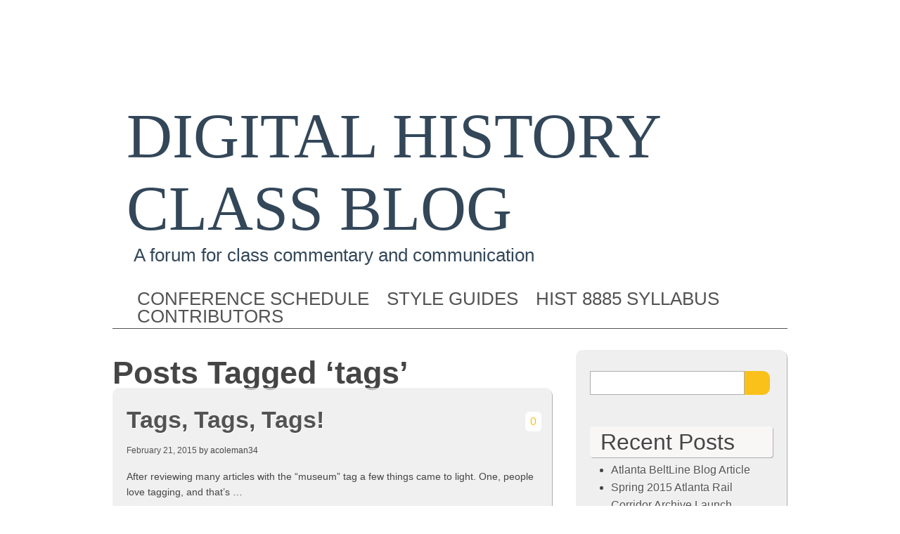

--- FILE ---
content_type: text/html; charset=UTF-8
request_url: https://sites.gsu.edu/mhp-digital-history/tag/tags/
body_size: 12890
content:
<!DOCTYPE html> 

<!--[if lt IE 7 ]> <html lang="en-US" class=" ie6"> <![endif]-->
<!--[if IE 7 ]>    <html lang="en-US" class="ie7"> <![endif]-->
<!--[if (gt IE 7)|!(IE)]><!--> <html lang="en-US"> <!--<![endif]-->
<head>
<meta http-equiv="Content-Type" content="text/html; charset=UTF-8" />
<meta name="viewport" content="width=device-width; initial-scale=1.0; maximum-scale=1.0;" />
<title>tags |  Digital History Class Blog   tags | A forum for class commentary and communication </title>
<link rel="stylesheet" type="text/css" href="https://sites.gsu.edu/mhp-digital-history/wp-content/themes/grisaille/style.css" media="screen" />
<meta name='robots' content='max-image-preview:large' />
<link rel="alternate" type="application/rss+xml" title="Digital History Class Blog &raquo; Feed" href="https://sites.gsu.edu/mhp-digital-history/feed/" />
<link rel="alternate" type="application/rss+xml" title="Digital History Class Blog &raquo; Comments Feed" href="https://sites.gsu.edu/mhp-digital-history/comments/feed/" />
<link rel="alternate" type="application/rss+xml" title="Digital History Class Blog &raquo; tags Tag Feed" href="https://sites.gsu.edu/mhp-digital-history/tag/tags/feed/" />
<style id='wp-img-auto-sizes-contain-inline-css' type='text/css'>
img:is([sizes=auto i],[sizes^="auto," i]){contain-intrinsic-size:3000px 1500px}
/*# sourceURL=wp-img-auto-sizes-contain-inline-css */
</style>
<link rel='stylesheet' id='dashicons-css' href='https://sites.gsu.edu/mhp-digital-history/wp-includes/css/dashicons.min.css?ver=6.9' type='text/css' media='all' />
<link rel='stylesheet' id='admin-bar-css' href='https://sites.gsu.edu/mhp-digital-history/wp-includes/css/admin-bar.min.css?ver=6.9' type='text/css' media='all' />
<style id='admin-bar-inline-css' type='text/css'>

		@media screen { html { margin-top: 32px !important; } }
		@media screen and ( max-width: 782px ) { html { margin-top: 46px !important; } }
	
@media print { #wpadminbar { display:none; } }
/*# sourceURL=admin-bar-inline-css */
</style>
<style id='wp-emoji-styles-inline-css' type='text/css'>

	img.wp-smiley, img.emoji {
		display: inline !important;
		border: none !important;
		box-shadow: none !important;
		height: 1em !important;
		width: 1em !important;
		margin: 0 0.07em !important;
		vertical-align: -0.1em !important;
		background: none !important;
		padding: 0 !important;
	}
/*# sourceURL=wp-emoji-styles-inline-css */
</style>
<style id='wp-block-library-inline-css' type='text/css'>
:root{--wp-block-synced-color:#7a00df;--wp-block-synced-color--rgb:122,0,223;--wp-bound-block-color:var(--wp-block-synced-color);--wp-editor-canvas-background:#ddd;--wp-admin-theme-color:#007cba;--wp-admin-theme-color--rgb:0,124,186;--wp-admin-theme-color-darker-10:#006ba1;--wp-admin-theme-color-darker-10--rgb:0,107,160.5;--wp-admin-theme-color-darker-20:#005a87;--wp-admin-theme-color-darker-20--rgb:0,90,135;--wp-admin-border-width-focus:2px}@media (min-resolution:192dpi){:root{--wp-admin-border-width-focus:1.5px}}.wp-element-button{cursor:pointer}:root .has-very-light-gray-background-color{background-color:#eee}:root .has-very-dark-gray-background-color{background-color:#313131}:root .has-very-light-gray-color{color:#eee}:root .has-very-dark-gray-color{color:#313131}:root .has-vivid-green-cyan-to-vivid-cyan-blue-gradient-background{background:linear-gradient(135deg,#00d084,#0693e3)}:root .has-purple-crush-gradient-background{background:linear-gradient(135deg,#34e2e4,#4721fb 50%,#ab1dfe)}:root .has-hazy-dawn-gradient-background{background:linear-gradient(135deg,#faaca8,#dad0ec)}:root .has-subdued-olive-gradient-background{background:linear-gradient(135deg,#fafae1,#67a671)}:root .has-atomic-cream-gradient-background{background:linear-gradient(135deg,#fdd79a,#004a59)}:root .has-nightshade-gradient-background{background:linear-gradient(135deg,#330968,#31cdcf)}:root .has-midnight-gradient-background{background:linear-gradient(135deg,#020381,#2874fc)}:root{--wp--preset--font-size--normal:16px;--wp--preset--font-size--huge:42px}.has-regular-font-size{font-size:1em}.has-larger-font-size{font-size:2.625em}.has-normal-font-size{font-size:var(--wp--preset--font-size--normal)}.has-huge-font-size{font-size:var(--wp--preset--font-size--huge)}.has-text-align-center{text-align:center}.has-text-align-left{text-align:left}.has-text-align-right{text-align:right}.has-fit-text{white-space:nowrap!important}#end-resizable-editor-section{display:none}.aligncenter{clear:both}.items-justified-left{justify-content:flex-start}.items-justified-center{justify-content:center}.items-justified-right{justify-content:flex-end}.items-justified-space-between{justify-content:space-between}.screen-reader-text{border:0;clip-path:inset(50%);height:1px;margin:-1px;overflow:hidden;padding:0;position:absolute;width:1px;word-wrap:normal!important}.screen-reader-text:focus{background-color:#ddd;clip-path:none;color:#444;display:block;font-size:1em;height:auto;left:5px;line-height:normal;padding:15px 23px 14px;text-decoration:none;top:5px;width:auto;z-index:100000}html :where(.has-border-color){border-style:solid}html :where([style*=border-top-color]){border-top-style:solid}html :where([style*=border-right-color]){border-right-style:solid}html :where([style*=border-bottom-color]){border-bottom-style:solid}html :where([style*=border-left-color]){border-left-style:solid}html :where([style*=border-width]){border-style:solid}html :where([style*=border-top-width]){border-top-style:solid}html :where([style*=border-right-width]){border-right-style:solid}html :where([style*=border-bottom-width]){border-bottom-style:solid}html :where([style*=border-left-width]){border-left-style:solid}html :where(img[class*=wp-image-]){height:auto;max-width:100%}:where(figure){margin:0 0 1em}html :where(.is-position-sticky){--wp-admin--admin-bar--position-offset:var(--wp-admin--admin-bar--height,0px)}@media screen and (max-width:600px){html :where(.is-position-sticky){--wp-admin--admin-bar--position-offset:0px}}

/*# sourceURL=wp-block-library-inline-css */
</style><style id='global-styles-inline-css' type='text/css'>
:root{--wp--preset--aspect-ratio--square: 1;--wp--preset--aspect-ratio--4-3: 4/3;--wp--preset--aspect-ratio--3-4: 3/4;--wp--preset--aspect-ratio--3-2: 3/2;--wp--preset--aspect-ratio--2-3: 2/3;--wp--preset--aspect-ratio--16-9: 16/9;--wp--preset--aspect-ratio--9-16: 9/16;--wp--preset--color--black: #000000;--wp--preset--color--cyan-bluish-gray: #abb8c3;--wp--preset--color--white: #ffffff;--wp--preset--color--pale-pink: #f78da7;--wp--preset--color--vivid-red: #cf2e2e;--wp--preset--color--luminous-vivid-orange: #ff6900;--wp--preset--color--luminous-vivid-amber: #fcb900;--wp--preset--color--light-green-cyan: #7bdcb5;--wp--preset--color--vivid-green-cyan: #00d084;--wp--preset--color--pale-cyan-blue: #8ed1fc;--wp--preset--color--vivid-cyan-blue: #0693e3;--wp--preset--color--vivid-purple: #9b51e0;--wp--preset--gradient--vivid-cyan-blue-to-vivid-purple: linear-gradient(135deg,rgb(6,147,227) 0%,rgb(155,81,224) 100%);--wp--preset--gradient--light-green-cyan-to-vivid-green-cyan: linear-gradient(135deg,rgb(122,220,180) 0%,rgb(0,208,130) 100%);--wp--preset--gradient--luminous-vivid-amber-to-luminous-vivid-orange: linear-gradient(135deg,rgb(252,185,0) 0%,rgb(255,105,0) 100%);--wp--preset--gradient--luminous-vivid-orange-to-vivid-red: linear-gradient(135deg,rgb(255,105,0) 0%,rgb(207,46,46) 100%);--wp--preset--gradient--very-light-gray-to-cyan-bluish-gray: linear-gradient(135deg,rgb(238,238,238) 0%,rgb(169,184,195) 100%);--wp--preset--gradient--cool-to-warm-spectrum: linear-gradient(135deg,rgb(74,234,220) 0%,rgb(151,120,209) 20%,rgb(207,42,186) 40%,rgb(238,44,130) 60%,rgb(251,105,98) 80%,rgb(254,248,76) 100%);--wp--preset--gradient--blush-light-purple: linear-gradient(135deg,rgb(255,206,236) 0%,rgb(152,150,240) 100%);--wp--preset--gradient--blush-bordeaux: linear-gradient(135deg,rgb(254,205,165) 0%,rgb(254,45,45) 50%,rgb(107,0,62) 100%);--wp--preset--gradient--luminous-dusk: linear-gradient(135deg,rgb(255,203,112) 0%,rgb(199,81,192) 50%,rgb(65,88,208) 100%);--wp--preset--gradient--pale-ocean: linear-gradient(135deg,rgb(255,245,203) 0%,rgb(182,227,212) 50%,rgb(51,167,181) 100%);--wp--preset--gradient--electric-grass: linear-gradient(135deg,rgb(202,248,128) 0%,rgb(113,206,126) 100%);--wp--preset--gradient--midnight: linear-gradient(135deg,rgb(2,3,129) 0%,rgb(40,116,252) 100%);--wp--preset--font-size--small: 13px;--wp--preset--font-size--medium: 20px;--wp--preset--font-size--large: 36px;--wp--preset--font-size--x-large: 42px;--wp--preset--spacing--20: 0.44rem;--wp--preset--spacing--30: 0.67rem;--wp--preset--spacing--40: 1rem;--wp--preset--spacing--50: 1.5rem;--wp--preset--spacing--60: 2.25rem;--wp--preset--spacing--70: 3.38rem;--wp--preset--spacing--80: 5.06rem;--wp--preset--shadow--natural: 6px 6px 9px rgba(0, 0, 0, 0.2);--wp--preset--shadow--deep: 12px 12px 50px rgba(0, 0, 0, 0.4);--wp--preset--shadow--sharp: 6px 6px 0px rgba(0, 0, 0, 0.2);--wp--preset--shadow--outlined: 6px 6px 0px -3px rgb(255, 255, 255), 6px 6px rgb(0, 0, 0);--wp--preset--shadow--crisp: 6px 6px 0px rgb(0, 0, 0);}:where(.is-layout-flex){gap: 0.5em;}:where(.is-layout-grid){gap: 0.5em;}body .is-layout-flex{display: flex;}.is-layout-flex{flex-wrap: wrap;align-items: center;}.is-layout-flex > :is(*, div){margin: 0;}body .is-layout-grid{display: grid;}.is-layout-grid > :is(*, div){margin: 0;}:where(.wp-block-columns.is-layout-flex){gap: 2em;}:where(.wp-block-columns.is-layout-grid){gap: 2em;}:where(.wp-block-post-template.is-layout-flex){gap: 1.25em;}:where(.wp-block-post-template.is-layout-grid){gap: 1.25em;}.has-black-color{color: var(--wp--preset--color--black) !important;}.has-cyan-bluish-gray-color{color: var(--wp--preset--color--cyan-bluish-gray) !important;}.has-white-color{color: var(--wp--preset--color--white) !important;}.has-pale-pink-color{color: var(--wp--preset--color--pale-pink) !important;}.has-vivid-red-color{color: var(--wp--preset--color--vivid-red) !important;}.has-luminous-vivid-orange-color{color: var(--wp--preset--color--luminous-vivid-orange) !important;}.has-luminous-vivid-amber-color{color: var(--wp--preset--color--luminous-vivid-amber) !important;}.has-light-green-cyan-color{color: var(--wp--preset--color--light-green-cyan) !important;}.has-vivid-green-cyan-color{color: var(--wp--preset--color--vivid-green-cyan) !important;}.has-pale-cyan-blue-color{color: var(--wp--preset--color--pale-cyan-blue) !important;}.has-vivid-cyan-blue-color{color: var(--wp--preset--color--vivid-cyan-blue) !important;}.has-vivid-purple-color{color: var(--wp--preset--color--vivid-purple) !important;}.has-black-background-color{background-color: var(--wp--preset--color--black) !important;}.has-cyan-bluish-gray-background-color{background-color: var(--wp--preset--color--cyan-bluish-gray) !important;}.has-white-background-color{background-color: var(--wp--preset--color--white) !important;}.has-pale-pink-background-color{background-color: var(--wp--preset--color--pale-pink) !important;}.has-vivid-red-background-color{background-color: var(--wp--preset--color--vivid-red) !important;}.has-luminous-vivid-orange-background-color{background-color: var(--wp--preset--color--luminous-vivid-orange) !important;}.has-luminous-vivid-amber-background-color{background-color: var(--wp--preset--color--luminous-vivid-amber) !important;}.has-light-green-cyan-background-color{background-color: var(--wp--preset--color--light-green-cyan) !important;}.has-vivid-green-cyan-background-color{background-color: var(--wp--preset--color--vivid-green-cyan) !important;}.has-pale-cyan-blue-background-color{background-color: var(--wp--preset--color--pale-cyan-blue) !important;}.has-vivid-cyan-blue-background-color{background-color: var(--wp--preset--color--vivid-cyan-blue) !important;}.has-vivid-purple-background-color{background-color: var(--wp--preset--color--vivid-purple) !important;}.has-black-border-color{border-color: var(--wp--preset--color--black) !important;}.has-cyan-bluish-gray-border-color{border-color: var(--wp--preset--color--cyan-bluish-gray) !important;}.has-white-border-color{border-color: var(--wp--preset--color--white) !important;}.has-pale-pink-border-color{border-color: var(--wp--preset--color--pale-pink) !important;}.has-vivid-red-border-color{border-color: var(--wp--preset--color--vivid-red) !important;}.has-luminous-vivid-orange-border-color{border-color: var(--wp--preset--color--luminous-vivid-orange) !important;}.has-luminous-vivid-amber-border-color{border-color: var(--wp--preset--color--luminous-vivid-amber) !important;}.has-light-green-cyan-border-color{border-color: var(--wp--preset--color--light-green-cyan) !important;}.has-vivid-green-cyan-border-color{border-color: var(--wp--preset--color--vivid-green-cyan) !important;}.has-pale-cyan-blue-border-color{border-color: var(--wp--preset--color--pale-cyan-blue) !important;}.has-vivid-cyan-blue-border-color{border-color: var(--wp--preset--color--vivid-cyan-blue) !important;}.has-vivid-purple-border-color{border-color: var(--wp--preset--color--vivid-purple) !important;}.has-vivid-cyan-blue-to-vivid-purple-gradient-background{background: var(--wp--preset--gradient--vivid-cyan-blue-to-vivid-purple) !important;}.has-light-green-cyan-to-vivid-green-cyan-gradient-background{background: var(--wp--preset--gradient--light-green-cyan-to-vivid-green-cyan) !important;}.has-luminous-vivid-amber-to-luminous-vivid-orange-gradient-background{background: var(--wp--preset--gradient--luminous-vivid-amber-to-luminous-vivid-orange) !important;}.has-luminous-vivid-orange-to-vivid-red-gradient-background{background: var(--wp--preset--gradient--luminous-vivid-orange-to-vivid-red) !important;}.has-very-light-gray-to-cyan-bluish-gray-gradient-background{background: var(--wp--preset--gradient--very-light-gray-to-cyan-bluish-gray) !important;}.has-cool-to-warm-spectrum-gradient-background{background: var(--wp--preset--gradient--cool-to-warm-spectrum) !important;}.has-blush-light-purple-gradient-background{background: var(--wp--preset--gradient--blush-light-purple) !important;}.has-blush-bordeaux-gradient-background{background: var(--wp--preset--gradient--blush-bordeaux) !important;}.has-luminous-dusk-gradient-background{background: var(--wp--preset--gradient--luminous-dusk) !important;}.has-pale-ocean-gradient-background{background: var(--wp--preset--gradient--pale-ocean) !important;}.has-electric-grass-gradient-background{background: var(--wp--preset--gradient--electric-grass) !important;}.has-midnight-gradient-background{background: var(--wp--preset--gradient--midnight) !important;}.has-small-font-size{font-size: var(--wp--preset--font-size--small) !important;}.has-medium-font-size{font-size: var(--wp--preset--font-size--medium) !important;}.has-large-font-size{font-size: var(--wp--preset--font-size--large) !important;}.has-x-large-font-size{font-size: var(--wp--preset--font-size--x-large) !important;}
/*# sourceURL=global-styles-inline-css */
</style>

<style id='classic-theme-styles-inline-css' type='text/css'>
/*! This file is auto-generated */
.wp-block-button__link{color:#fff;background-color:#32373c;border-radius:9999px;box-shadow:none;text-decoration:none;padding:calc(.667em + 2px) calc(1.333em + 2px);font-size:1.125em}.wp-block-file__button{background:#32373c;color:#fff;text-decoration:none}
/*# sourceURL=/wp-includes/css/classic-themes.min.css */
</style>
<link rel='stylesheet' id='wpa-style-css' href='https://sites.gsu.edu/mhp-digital-history/wp-content/plugins/wp-accessibility/css/wpa-style.css?ver=2.2.5' type='text/css' media='all' />
<style id='wpa-style-inline-css' type='text/css'>
:root { --admin-bar-top : 37px; }
/*# sourceURL=wpa-style-inline-css */
</style>
<link rel='stylesheet' id='grisialle-fonts-css' href='http://fonts.googleapis.com/css?family=Marvel%7CBigshot+One&#038;ver=6.9' type='text/css' media='all' />
<script type="text/javascript" src="https://sites.gsu.edu/mhp-digital-history/wp-includes/js/jquery/jquery.min.js?ver=3.7.1" id="jquery-core-js"></script>
<script type="text/javascript" src="https://sites.gsu.edu/mhp-digital-history/wp-includes/js/jquery/jquery-migrate.min.js?ver=3.4.1" id="jquery-migrate-js"></script>
<link rel="https://api.w.org/" href="https://sites.gsu.edu/mhp-digital-history/wp-json/" /><link rel="alternate" title="JSON" type="application/json" href="https://sites.gsu.edu/mhp-digital-history/wp-json/wp/v2/tags/117" /><link rel="EditURI" type="application/rsd+xml" title="RSD" href="https://sites.gsu.edu/mhp-digital-history/xmlrpc.php?rsd" />
<meta name="generator" content="Georgia State University Sites 6.9 - http://sites.gsu.edu/" />
	<style>
		@media screen and (max-width: 782px) {
			#wpadminbar li#wp-admin-bar-log-in,
			#wpadminbar li#wp-admin-bar-register {
				display: block;
			}

			#wpadminbar li#wp-admin-bar-log-in a,
			#wpadminbar li#wp-admin-bar-register a {
				padding: 0 8px;
			}
		}
	</style>
<style id="simpler-css-style" type="text/css">
</style><!-- end of custom css -->

        <script type="text/javascript">
            var jQueryMigrateHelperHasSentDowngrade = false;

			window.onerror = function( msg, url, line, col, error ) {
				// Break out early, do not processing if a downgrade reqeust was already sent.
				if ( jQueryMigrateHelperHasSentDowngrade ) {
					return true;
                }

				var xhr = new XMLHttpRequest();
				var nonce = 'a2a079016b';
				var jQueryFunctions = [
					'andSelf',
					'browser',
					'live',
					'boxModel',
					'support.boxModel',
					'size',
					'swap',
					'clean',
					'sub',
                ];
				var match_pattern = /\)\.(.+?) is not a function/;
                var erroredFunction = msg.match( match_pattern );

                // If there was no matching functions, do not try to downgrade.
                if ( null === erroredFunction || typeof erroredFunction !== 'object' || typeof erroredFunction[1] === "undefined" || -1 === jQueryFunctions.indexOf( erroredFunction[1] ) ) {
                    return true;
                }

                // Set that we've now attempted a downgrade request.
                jQueryMigrateHelperHasSentDowngrade = true;

				xhr.open( 'POST', 'https://sites.gsu.edu/mhp-digital-history/wp-admin/admin-ajax.php' );
				xhr.setRequestHeader( 'Content-Type', 'application/x-www-form-urlencoded' );
				xhr.onload = function () {
					var response,
                        reload = false;

					if ( 200 === xhr.status ) {
                        try {
                        	response = JSON.parse( xhr.response );

                        	reload = response.data.reload;
                        } catch ( e ) {
                        	reload = false;
                        }
                    }

					// Automatically reload the page if a deprecation caused an automatic downgrade, ensure visitors get the best possible experience.
					if ( reload ) {
						location.reload();
                    }
				};

				xhr.send( encodeURI( 'action=jquery-migrate-downgrade-version&_wpnonce=' + nonce ) );

				// Suppress error alerts in older browsers
				return true;
			}
        </script>

		<style type="text/css">.recentcomments a{display:inline !important;padding:0 !important;margin:0 !important;}</style><style type="text/css">
/* <![CDATA[ */
img.latex { vertical-align: middle; border: none; }
/* ]]> */
</style>
	<style type="text/css">
		#site-title.grisaille-header-image {
			background: url() 0 0 no-repeat;			
		}
        #site-title {
			margin: 20px 0;        
			min-height: 200px;
	 	}
		#site-title h1 a {
		 	color: #334759;
		 	min-height: 200px;
        }
		#site-description {
			color: #334759;
		}
 			</style>
	<style type="text/css" id="custom-background-css">
body.custom-background { background-image: url("https://sites.gsu.edu/mhp-digital-history/wp-content/themes/grisaille/images/background.jpg"); background-position: left top; background-size: auto; background-repeat: repeat; background-attachment: scroll; }
</style>
	<link rel="icon" href="https://sites.gsu.edu/files/2023/10/favicon.png" sizes="32x32" />
<link rel="icon" href="https://sites.gsu.edu/files/2023/10/favicon.png" sizes="192x192" />
<link rel="apple-touch-icon" href="https://sites.gsu.edu/files/2023/10/favicon.png" />
<meta name="msapplication-TileImage" content="https://sites.gsu.edu/files/2023/10/favicon.png" />
</head>

<body class="archive tag tag-tags tag-117 admin-bar no-customize-support custom-background wp-theme-grisaille" >

 <div id="canvas">
  
 <div class="social-media">
		
				
		

					<a href="https://sites.gsu.edu/mhp-digital-history/feed/" class="rss">RSS Feed</a>
			</div><!-- #social-icons-->
	

 
    <ul class="skip">
      <li><a href=".menu">Skip to navigation</a></li>
      <li><a href="#primaryContent">Skip to main content</a></li>
      <li><a href="#secondaryContent">Skip to secondary content</a></li>
      <li><a href="#footer">Skip to footer</a></li>
    </ul>

    <div id="header-wrap">
   		<div id="header">
   			       		<div id="site-title">
       						<h1><a href="https://sites.gsu.edu/mhp-digital-history">Digital History Class Blog</a></h1>
				<div id="site-description">A forum for class commentary and communication</div> 
           </div>
		  
      
  	 </div> <!-- end #header-->
  <!--by default your pages will be displayed unless you specify your own menu content under Menu through the admin panel-->
	<div id="top-menu">	<div class="menu"><ul>
<li class="page_item page-item-776"><a href="https://sites.gsu.edu/mhp-digital-history/conference-schedule/">Conference Schedule</a></li>
<li class="page_item page-item-420 page_item_has_children"><a href="https://sites.gsu.edu/mhp-digital-history/style-guides/">Style Guides</a>
<ul class='children'>
	<li class="page_item page-item-422"><a href="https://sites.gsu.edu/mhp-digital-history/style-guides/atlanta-rail-corridor-archive-style-guides/">Atlanta Rail Corridor Archive Style Guides</a></li>
	<li class="page_item page-item-260"><a href="https://sites.gsu.edu/mhp-digital-history/style-guides/site-style-guide/">Website Style Guide</a></li>
</ul>
</li>
<li class="page_item page-item-2"><a href="https://sites.gsu.edu/mhp-digital-history/syllabus/">HIST 8885 Syllabus</a></li>
<li class="page_item page-item-5 page_item_has_children"><a href="https://sites.gsu.edu/mhp-digital-history/contributors/">Contributors</a>
<ul class='children'>
	<li class="page_item page-item-174"><a href="https://sites.gsu.edu/mhp-digital-history/contributors/nicholas-sakas/">Nicholas Sakas</a></li>
	<li class="page_item page-item-325"><a href="https://sites.gsu.edu/mhp-digital-history/contributors/jennie-eldredge/">Jennie Eldredge</a></li>
	<li class="page_item page-item-71"><a href="https://sites.gsu.edu/mhp-digital-history/contributors/leslie-spencer/">Leslie Spencer</a></li>
	<li class="page_item page-item-112 page_item_has_children"><a href="https://sites.gsu.edu/mhp-digital-history/contributors/becky-jordan/">Becky Jordan</a>
	<ul class='children'>
		<li class="page_item page-item-343"><a href="https://sites.gsu.edu/mhp-digital-history/contributors/becky-jordan/atlanta-beltline-research-project/">Atlanta Beltline Research Project</a></li>
	</ul>
</li>
	<li class="page_item page-item-104 page_item_has_children"><a href="https://sites.gsu.edu/mhp-digital-history/contributors/christianna-huber/">Christianna Huber</a>
	<ul class='children'>
		<li class="page_item page-item-393"><a href="https://sites.gsu.edu/mhp-digital-history/contributors/christianna-huber/research-topic/">Research Topic</a></li>
	</ul>
</li>
	<li class="page_item page-item-95"><a href="https://sites.gsu.edu/mhp-digital-history/contributors/alexandra-troxell/">Alexandra Troxell</a></li>
	<li class="page_item page-item-86 page_item_has_children"><a href="https://sites.gsu.edu/mhp-digital-history/contributors/susan-prillaman-2/">Susan Prillaman</a>
	<ul class='children'>
		<li class="page_item page-item-368"><a href="https://sites.gsu.edu/mhp-digital-history/contributors/susan-prillaman-2/blog-posts/">Blog Posts</a></li>
		<li class="page_item page-item-250"><a href="https://sites.gsu.edu/mhp-digital-history/contributors/susan-prillaman-2/research-topic/">Research Topic</a></li>
		<li class="page_item page-item-237"><a href="https://sites.gsu.edu/mhp-digital-history/contributors/susan-prillaman-2/tools-of-the-trade/">Tools of the Trade*</a></li>
	</ul>
</li>
	<li class="page_item page-item-52"><a href="https://sites.gsu.edu/mhp-digital-history/contributors/nathan-brown/">Nathan Brown</a></li>
	<li class="page_item page-item-102"><a href="https://sites.gsu.edu/mhp-digital-history/contributors/julie-renner/">Julie Renner</a></li>
	<li class="page_item page-item-78"><a href="https://sites.gsu.edu/mhp-digital-history/contributors/caroline-davis/">Caroline Davis</a></li>
	<li class="page_item page-item-56"><a href="https://sites.gsu.edu/mhp-digital-history/contributors/john-joseph-jackson/">John-Joseph Jackson</a></li>
	<li class="page_item page-item-39 page_item_has_children"><a href="https://sites.gsu.edu/mhp-digital-history/contributors/austin-coleman/">Austin Coleman</a>
	<ul class='children'>
		<li class="page_item page-item-352"><a href="https://sites.gsu.edu/mhp-digital-history/contributors/austin-coleman/research-topic-2/">Research Topic</a></li>
	</ul>
</li>
	<li class="page_item page-item-26"><a href="https://sites.gsu.edu/mhp-digital-history/contributors/kate-daly/">Kate Daly</a></li>
	<li class="page_item page-item-8"><a href="https://sites.gsu.edu/mhp-digital-history/contributors/adina-langer/">Adina Langer</a></li>
</ul>
</li>
</ul></div>
</div>  
	  
 </div> <!-- end #header-wrap-->

  
   <div id="primaryContent">
  

   
  <div id="archives"> 
         <h2>Posts Tagged &#8216;tags&#8217;</h2>
      </div>
 <ol id="posts">
  
    <li id="post-489"  class="post-489 post type-post status-publish format-standard hentry category-tagging-assignment tag-austin-coleman tag-tags">

       <h2 class="postTitle"><a href="https://sites.gsu.edu/mhp-digital-history/2015/02/21/tags-tags-tags/" rel="bookmark">Tags, Tags, Tags!</a></h2>
     	 <span class="comments"><a href="https://sites.gsu.edu/mhp-digital-history/2015/02/21/tags-tags-tags/#respond">0</a></span>
      <div class="clearfix"></div>
      <p class="theDate"><a href="https://sites.gsu.edu/mhp-digital-history/2015/02/21/tags-tags-tags/" rel="bookmark">February 21, 2015</a> by acoleman34</p>
	
      <div class="post-wrap">
      <a href="https://sites.gsu.edu/mhp-digital-history/2015/02/21/tags-tags-tags/" title="Tags, Tags, Tags!"></a>
	  <p>After reviewing many articles with the &#8220;museum&#8221; tag a few things came to light. One, people love tagging, and that&#8217;s &#8230; <br /><a class="more-link" href="https://sites.gsu.edu/mhp-digital-history/2015/02/21/tags-tags-tags/">keep reading</a></p>
</div>
      <p class="postMeta"><small>Category <a href="https://sites.gsu.edu/mhp-digital-history/category/tagging-assignment/" rel="category tag">Tagging Assignment</a> | Tags:  <a href="https://sites.gsu.edu/mhp-digital-history/tag/austin-coleman/" rel="tag">Austin Coleman</a>, <a href="https://sites.gsu.edu/mhp-digital-history/tag/tags/" rel="tag">tags</a></small></p>

      <hr class="noCss" />
    </li>

    
    
    <li id="post-480"  class="post-480 post type-post status-publish format-standard hentry category-tagging-assignment tag-john-joseph-jackson tag-tags">

       <h2 class="postTitle"><a href="https://sites.gsu.edu/mhp-digital-history/2015/02/20/tagging-assignment/" rel="bookmark">Tagging Assignment</a></h2>
     	 <span class="comments"><a href="https://sites.gsu.edu/mhp-digital-history/2015/02/20/tagging-assignment/#respond">0</a></span>
      <div class="clearfix"></div>
      <p class="theDate"><a href="https://sites.gsu.edu/mhp-digital-history/2015/02/20/tagging-assignment/" rel="bookmark">February 20, 2015</a> by jjackson39</p>
	
      <div class="post-wrap">
      <a href="https://sites.gsu.edu/mhp-digital-history/2015/02/20/tagging-assignment/" title="Tagging Assignment"></a>
	  <p>I had four tags to examine on History@work, gentrification, economic development, ethics, and social justice. While it seems at first &#8230; <br /><a class="more-link" href="https://sites.gsu.edu/mhp-digital-history/2015/02/20/tagging-assignment/">keep reading</a></p>
</div>
      <p class="postMeta"><small>Category <a href="https://sites.gsu.edu/mhp-digital-history/category/tagging-assignment/" rel="category tag">Tagging Assignment</a> | Tags:  <a href="https://sites.gsu.edu/mhp-digital-history/tag/john-joseph-jackson/" rel="tag">John-Joseph Jackson</a>, <a href="https://sites.gsu.edu/mhp-digital-history/tag/tags/" rel="tag">tags</a></small></p>

      <hr class="noCss" />
    </li>

    
    
  </ol>

 
 

  	<div class="pagination-older"></div>
	<div class=" pagination-newer"></div> 
    


    </div>
 
    <div id="secondaryContent">
    
     
        <div class="wrap">

	
		<div class="sidebaritem"> <form id="searchform" method="get" action="https://sites.gsu.edu/mhp-digital-history">
	    <div>
		    <input type="text" name="s" id="s" size="25" />
		    <input type="submit" value="Search" id="error-search" />
	    </div>
	    </form>
</div>
		<div class="sidebaritem">
		<h3 class="widget-title">Recent Posts</h3>
		<ul>
											<li>
					<a href="https://sites.gsu.edu/mhp-digital-history/2015/06/16/atlanta-beltline-blog-article/">Atlanta BeltLine Blog Article</a>
									</li>
											<li>
					<a href="https://sites.gsu.edu/mhp-digital-history/2015/05/22/spring-2015-atlanta-rail-corridor-archive-launch/">Spring 2015 Atlanta Rail Corridor Archive Launch</a>
									</li>
											<li>
					<a href="https://sites.gsu.edu/mhp-digital-history/2015/04/28/2015-muse-awards/">2015 MUSE Awards</a>
									</li>
											<li>
					<a href="https://sites.gsu.edu/mhp-digital-history/2015/04/23/digital-public-history/">Digital Public History</a>
									</li>
											<li>
					<a href="https://sites.gsu.edu/mhp-digital-history/2015/04/20/digital-history-from-ncph-2015/">Digital History from NCPH 2015</a>
									</li>
					</ul>

		</div><div class="sidebaritem"><h3 class="widget-title">Recent Comments</h3><ul id="recentcomments"><li class="recentcomments"><span class="comment-author-link">Julie</span> on <a href="https://sites.gsu.edu/mhp-digital-history/2015/04/07/reservoir-of-memories/#comment-218">Reservoir of Memories</a></li><li class="recentcomments"><span class="comment-author-link">Julie</span> on <a href="https://sites.gsu.edu/mhp-digital-history/2015/04/07/winterthur-museum-garden-library/#comment-217">Winterthur Museum, Garden &#038; Library</a></li><li class="recentcomments"><span class="comment-author-link">Julie</span> on <a href="https://sites.gsu.edu/mhp-digital-history/2015/04/07/vikings-the-north-atlantic-saga/#comment-216">Vikings: The North Atlantic Saga</a></li><li class="recentcomments"><span class="comment-author-link">Julie</span> on <a href="https://sites.gsu.edu/mhp-digital-history/2015/04/07/emperor-of-the-irish/#comment-215">Emperor of the Irish</a></li><li class="recentcomments"><span class="comment-author-link">acoleman34</span> on <a href="https://sites.gsu.edu/mhp-digital-history/2015/04/06/ancient-greece-daily-life/#comment-214">Ancient Greece Daily Life</a></li></ul></div><div class="sidebaritem"><h3 class="widget-title">Tags</h3><div class="tagcloud"><a href="https://sites.gsu.edu/mhp-digital-history/tag/adina-langer/" class="tag-cloud-link tag-link-10 tag-link-position-1" style="font-size: 22pt;" aria-label="Adina Langer (22 items)">Adina Langer</a>
<a href="https://sites.gsu.edu/mhp-digital-history/tag/alexandra-troxell/" class="tag-cloud-link tag-link-18 tag-link-position-2" style="font-size: 14.681818181818pt;" aria-label="Alexandra Troxell (7 items)">Alexandra Troxell</a>
<a href="https://sites.gsu.edu/mhp-digital-history/tag/archives/" class="tag-cloud-link tag-link-41 tag-link-position-3" style="font-size: 9.9090909090909pt;" aria-label="archives (3 items)">archives</a>
<a href="https://sites.gsu.edu/mhp-digital-history/tag/austin-coleman/" class="tag-cloud-link tag-link-29 tag-link-position-4" style="font-size: 15.477272727273pt;" aria-label="Austin Coleman (8 items)">Austin Coleman</a>
<a href="https://sites.gsu.edu/mhp-digital-history/tag/becky-jordan/" class="tag-cloud-link tag-link-11 tag-link-position-5" style="font-size: 15.477272727273pt;" aria-label="Becky Jordan (8 items)">Becky Jordan</a>
<a href="https://sites.gsu.edu/mhp-digital-history/tag/beltline/" class="tag-cloud-link tag-link-35 tag-link-position-6" style="font-size: 9.9090909090909pt;" aria-label="BeltLine (3 items)">BeltLine</a>
<a href="https://sites.gsu.edu/mhp-digital-history/tag/caroline-davis/" class="tag-cloud-link tag-link-28 tag-link-position-7" style="font-size: 12.772727272727pt;" aria-label="Caroline Davis (5 items)">Caroline Davis</a>
<a href="https://sites.gsu.edu/mhp-digital-history/tag/chris-huber/" class="tag-cloud-link tag-link-20 tag-link-position-8" style="font-size: 15.477272727273pt;" aria-label="Chris Huber (8 items)">Chris Huber</a>
<a href="https://sites.gsu.edu/mhp-digital-history/tag/class-notes/" class="tag-cloud-link tag-link-8 tag-link-position-9" style="font-size: 8pt;" aria-label="class notes (2 items)">class notes</a>
<a href="https://sites.gsu.edu/mhp-digital-history/tag/clio-wired/" class="tag-cloud-link tag-link-44 tag-link-position-10" style="font-size: 11.5pt;" aria-label="Clio Wired (4 items)">Clio Wired</a>
<a href="https://sites.gsu.edu/mhp-digital-history/tag/collaboration/" class="tag-cloud-link tag-link-51 tag-link-position-11" style="font-size: 9.9090909090909pt;" aria-label="collaboration (3 items)">collaboration</a>
<a href="https://sites.gsu.edu/mhp-digital-history/tag/collecting-data-online/" class="tag-cloud-link tag-link-50 tag-link-position-12" style="font-size: 8pt;" aria-label="collecting data online (2 items)">collecting data online</a>
<a href="https://sites.gsu.edu/mhp-digital-history/tag/copyright/" class="tag-cloud-link tag-link-52 tag-link-position-13" style="font-size: 8pt;" aria-label="copyright (2 items)">copyright</a>
<a href="https://sites.gsu.edu/mhp-digital-history/tag/digital-history/" class="tag-cloud-link tag-link-15 tag-link-position-14" style="font-size: 19.136363636364pt;" aria-label="digital history (14 items)">digital history</a>
<a href="https://sites.gsu.edu/mhp-digital-history/tag/digital-humanities/" class="tag-cloud-link tag-link-110 tag-link-position-15" style="font-size: 11.5pt;" aria-label="digital humanities (4 items)">digital humanities</a>
<a href="https://sites.gsu.edu/mhp-digital-history/tag/digital-technology/" class="tag-cloud-link tag-link-70 tag-link-position-16" style="font-size: 8pt;" aria-label="digital technology (2 items)">digital technology</a>
<a href="https://sites.gsu.edu/mhp-digital-history/tag/digital-tools/" class="tag-cloud-link tag-link-26 tag-link-position-17" style="font-size: 19.136363636364pt;" aria-label="digital tools (14 items)">digital tools</a>
<a href="https://sites.gsu.edu/mhp-digital-history/tag/evernote/" class="tag-cloud-link tag-link-164 tag-link-position-18" style="font-size: 9.9090909090909pt;" aria-label="Evernote (3 items)">Evernote</a>
<a href="https://sites.gsu.edu/mhp-digital-history/tag/historywork/" class="tag-cloud-link tag-link-109 tag-link-position-19" style="font-size: 11.5pt;" aria-label="History@work (4 items)">History@work</a>
<a href="https://sites.gsu.edu/mhp-digital-history/tag/jennie-eldredge/" class="tag-cloud-link tag-link-38 tag-link-position-20" style="font-size: 15.477272727273pt;" aria-label="Jennie Eldredge (8 items)">Jennie Eldredge</a>
<a href="https://sites.gsu.edu/mhp-digital-history/tag/john-joseph-jackson/" class="tag-cloud-link tag-link-31 tag-link-position-21" style="font-size: 16.272727272727pt;" aria-label="John-Joseph Jackson (9 items)">John-Joseph Jackson</a>
<a href="https://sites.gsu.edu/mhp-digital-history/tag/julie-renner/" class="tag-cloud-link tag-link-21 tag-link-position-22" style="font-size: 14.681818181818pt;" aria-label="Julie Renner (7 items)">Julie Renner</a>
<a href="https://sites.gsu.edu/mhp-digital-history/tag/kate-daly/" class="tag-cloud-link tag-link-9 tag-link-position-23" style="font-size: 16.272727272727pt;" aria-label="Kate Daly (9 items)">Kate Daly</a>
<a href="https://sites.gsu.edu/mhp-digital-history/tag/leslie-spencer/" class="tag-cloud-link tag-link-116 tag-link-position-24" style="font-size: 13.886363636364pt;" aria-label="Leslie Spencer (6 items)">Leslie Spencer</a>
<a href="https://sites.gsu.edu/mhp-digital-history/tag/nathan-brown/" class="tag-cloud-link tag-link-27 tag-link-position-25" style="font-size: 15.477272727273pt;" aria-label="Nathan Brown (8 items)">Nathan Brown</a>
<a href="https://sites.gsu.edu/mhp-digital-history/tag/nick-sakas/" class="tag-cloud-link tag-link-30 tag-link-position-26" style="font-size: 16.272727272727pt;" aria-label="Nick Sakas (9 items)">Nick Sakas</a>
<a href="https://sites.gsu.edu/mhp-digital-history/tag/omeka/" class="tag-cloud-link tag-link-169 tag-link-position-27" style="font-size: 13.886363636364pt;" aria-label="Omeka (6 items)">Omeka</a>
<a href="https://sites.gsu.edu/mhp-digital-history/tag/online-exhibits/" class="tag-cloud-link tag-link-142 tag-link-position-28" style="font-size: 14.681818181818pt;" aria-label="online exhibits (7 items)">online exhibits</a>
<a href="https://sites.gsu.edu/mhp-digital-history/tag/oral-history/" class="tag-cloud-link tag-link-76 tag-link-position-29" style="font-size: 9.9090909090909pt;" aria-label="oral history (3 items)">oral history</a>
<a href="https://sites.gsu.edu/mhp-digital-history/tag/public-history/" class="tag-cloud-link tag-link-25 tag-link-position-30" style="font-size: 9.9090909090909pt;" aria-label="public history (3 items)">public history</a>
<a href="https://sites.gsu.edu/mhp-digital-history/tag/rebecca-jordan/" class="tag-cloud-link tag-link-13 tag-link-position-31" style="font-size: 9.9090909090909pt;" aria-label="Rebecca Jordan (3 items)">Rebecca Jordan</a>
<a href="https://sites.gsu.edu/mhp-digital-history/tag/research-resources/" class="tag-cloud-link tag-link-36 tag-link-position-32" style="font-size: 9.9090909090909pt;" aria-label="research resources (3 items)">research resources</a>
<a href="https://sites.gsu.edu/mhp-digital-history/tag/research-tools/" class="tag-cloud-link tag-link-32 tag-link-position-33" style="font-size: 11.5pt;" aria-label="research tools (4 items)">research tools</a>
<a href="https://sites.gsu.edu/mhp-digital-history/tag/susan-prillaman/" class="tag-cloud-link tag-link-14 tag-link-position-34" style="font-size: 16.909090909091pt;" aria-label="Susan Prillaman (10 items)">Susan Prillaman</a>
<a href="https://sites.gsu.edu/mhp-digital-history/tag/sustainability/" class="tag-cloud-link tag-link-58 tag-link-position-35" style="font-size: 8pt;" aria-label="sustainability (2 items)">sustainability</a>
<a href="https://sites.gsu.edu/mhp-digital-history/tag/tagging/" class="tag-cloud-link tag-link-67 tag-link-position-36" style="font-size: 13.886363636364pt;" aria-label="tagging (6 items)">tagging</a>
<a href="https://sites.gsu.edu/mhp-digital-history/tag/tei/" class="tag-cloud-link tag-link-78 tag-link-position-37" style="font-size: 8pt;" aria-label="TEI (2 items)">TEI</a>
<a href="https://sites.gsu.edu/mhp-digital-history/tag/text-encoding/" class="tag-cloud-link tag-link-71 tag-link-position-38" style="font-size: 11.5pt;" aria-label="text encoding (4 items)">text encoding</a>
<a href="https://sites.gsu.edu/mhp-digital-history/tag/transcription/" class="tag-cloud-link tag-link-73 tag-link-position-39" style="font-size: 11.5pt;" aria-label="transcription (4 items)">transcription</a>
<a href="https://sites.gsu.edu/mhp-digital-history/tag/trln/" class="tag-cloud-link tag-link-55 tag-link-position-40" style="font-size: 8pt;" aria-label="TRLN (2 items)">TRLN</a>
<a href="https://sites.gsu.edu/mhp-digital-history/tag/week-2/" class="tag-cloud-link tag-link-34 tag-link-position-41" style="font-size: 14.681818181818pt;" aria-label="Week 2 (7 items)">Week 2</a>
<a href="https://sites.gsu.edu/mhp-digital-history/tag/week-4/" class="tag-cloud-link tag-link-42 tag-link-position-42" style="font-size: 16.909090909091pt;" aria-label="Week 4 (10 items)">Week 4</a>
<a href="https://sites.gsu.edu/mhp-digital-history/tag/week-6/" class="tag-cloud-link tag-link-69 tag-link-position-43" style="font-size: 16.909090909091pt;" aria-label="Week 6 (10 items)">Week 6</a>
<a href="https://sites.gsu.edu/mhp-digital-history/tag/writing-history-in-the-digital-age/" class="tag-cloud-link tag-link-107 tag-link-position-44" style="font-size: 11.5pt;" aria-label="writing history in the digital age (4 items)">writing history in the digital age</a>
<a href="https://sites.gsu.edu/mhp-digital-history/tag/zotero/" class="tag-cloud-link tag-link-43 tag-link-position-45" style="font-size: 19.136363636364pt;" aria-label="Zotero (14 items)">Zotero</a></div>
</div><div class="sidebaritem"><h3 class="widget-title">Categories</h3>
			<ul>
					<li class="cat-item cat-item-75"><a href="https://sites.gsu.edu/mhp-digital-history/category/announcements/">Announcements</a>
</li>
	<li class="cat-item cat-item-62"><a href="https://sites.gsu.edu/mhp-digital-history/category/atlanta-rail-corridor-archive/">Atlanta Rail Corridor Archive</a>
</li>
	<li class="cat-item cat-item-63"><a href="https://sites.gsu.edu/mhp-digital-history/category/atlanta-rail-corridor-archive/collections/">Collections</a>
</li>
	<li class="cat-item cat-item-134"><a href="https://sites.gsu.edu/mhp-digital-history/category/digital-history-site-review/">Digital History Site Review</a>
</li>
	<li class="cat-item cat-item-2"><a href="https://sites.gsu.edu/mhp-digital-history/category/instructor-commentary/">Instructor Commentary</a>
</li>
	<li class="cat-item cat-item-132"><a href="https://sites.gsu.edu/mhp-digital-history/category/online-exhibit-show-and-tell/">Online Exhibit Show and Tell</a>
</li>
	<li class="cat-item cat-item-3"><a href="https://sites.gsu.edu/mhp-digital-history/category/reading-response/">Reading Response</a>
</li>
	<li class="cat-item cat-item-133"><a href="https://sites.gsu.edu/mhp-digital-history/category/research-tool-review/">Research Tool Review</a>
</li>
	<li class="cat-item cat-item-61"><a href="https://sites.gsu.edu/mhp-digital-history/category/tagging-assignment/">Tagging Assignment</a>
</li>
	<li class="cat-item cat-item-1"><a href="https://sites.gsu.edu/mhp-digital-history/category/uncategorized/">Uncategorized</a>
</li>
			</ul>

			</div><div class="sidebaritem"><h3 class="widget-title">Archives</h3>
			<ul>
					<li><a href='https://sites.gsu.edu/mhp-digital-history/2015/06/'>June 2015</a></li>
	<li><a href='https://sites.gsu.edu/mhp-digital-history/2015/05/'>May 2015</a></li>
	<li><a href='https://sites.gsu.edu/mhp-digital-history/2015/04/'>April 2015</a></li>
	<li><a href='https://sites.gsu.edu/mhp-digital-history/2015/03/'>March 2015</a></li>
	<li><a href='https://sites.gsu.edu/mhp-digital-history/2015/02/'>February 2015</a></li>
	<li><a href='https://sites.gsu.edu/mhp-digital-history/2015/01/'>January 2015</a></li>
			</ul>

			</div><div class="sidebaritem"><h3 class="widget-title">Meta</h3>			<ul>
						<li><a href="https://sites.gsu.edu/mhp-digital-history/wp-login.php?action=shibboleth">Log in</a></li>
			<li><a href="https://sites.gsu.edu/mhp-digital-history/feed/" title="Syndicate this site using RSS 2.0">Entries <abbr title="Really Simple Syndication">RSS</abbr></a></li>
			<li><a href="https://sites.gsu.edu/mhp-digital-history/comments/feed/" title="The latest comments to all posts in RSS">Comments <abbr title="Really Simple Syndication">RSS</abbr></a></li>
			<li><a href="http://sites.gsu.edu/" title="Powered by sites@gsu - Blogs for Georgia State University">sites@gsu - Blogs for Georgia State University</a></li>
						</ul>
		</div>
	
</div>      </div>

      <div id="footer">
       <p>Copyright &copy; 2026 | Digital History Class Blog is proudly powered by <a href="http://edublogs.org/" title="Edublogs">Edublogs</a></p>

      </div>
      
    </div> <!-- end #canvas -->
        <script type="speculationrules">
{"prefetch":[{"source":"document","where":{"and":[{"href_matches":"/mhp-digital-history/*"},{"not":{"href_matches":["/mhp-digital-history/wp-*.php","/mhp-digital-history/wp-admin/*","/mhp-digital-history/files/*","/mhp-digital-history/wp-content/*","/mhp-digital-history/wp-content/plugins/*","/mhp-digital-history/wp-content/themes/grisaille/*","/mhp-digital-history/*\\?(.+)"]}},{"not":{"selector_matches":"a[rel~=\"nofollow\"]"}},{"not":{"selector_matches":".no-prefetch, .no-prefetch a"}}]},"eagerness":"conservative"}]}
</script>
<script type="text/javascript" src="https://sites.gsu.edu/mhp-digital-history/wp-includes/js/hoverintent-js.min.js?ver=2.2.1" id="hoverintent-js-js"></script>
<script type="text/javascript" src="https://sites.gsu.edu/mhp-digital-history/wp-includes/js/admin-bar.min.js?ver=6.9" id="admin-bar-js"></script>
<script type="text/javascript" id="blog_templates_front-js-extra">
/* <![CDATA[ */
var blog_templates_params = {"type":""};
//# sourceURL=blog_templates_front-js-extra
/* ]]> */
</script>
<script type="text/javascript" src="https://sites.gsu.edu/mhp-digital-history/wp-content/plugins/blogtemplates//blogtemplatesfiles/assets/js/front.js?ver=2.6.8.2" id="blog_templates_front-js"></script>
<script type="text/javascript" id="wp-accessibility-js-extra">
/* <![CDATA[ */
var wpa = {"skiplinks":{"enabled":false,"output":""},"target":"","tabindex":"","underline":{"enabled":false,"target":"a"},"videos":"","dir":"ltr","lang":"en-US","titles":"1","labels":"1","wpalabels":{"s":"Search","author":"Name","email":"Email","url":"Website","comment":"Comment"},"alt":"","altSelector":".hentry img[alt]:not([alt=\"\"]), .comment-content img[alt]:not([alt=\"\"]), #content img[alt]:not([alt=\"\"]),.entry-content img[alt]:not([alt=\"\"])","current":"","errors":"","tracking":"","ajaxurl":"https://sites.gsu.edu/mhp-digital-history/wp-admin/admin-ajax.php","security":"53d2811342","action":"wpa_stats_action","url":"disabled","post_id":"","continue":"","pause":"Pause video","play":"Play video","restUrl":"https://sites.gsu.edu/mhp-digital-history/wp-json/wp/v2/media","ldType":"button","ldHome":"https://sites.gsu.edu/mhp-digital-history","ldText":"\u003Cspan class=\"dashicons dashicons-media-text\" aria-hidden=\"true\"\u003E\u003C/span\u003E\u003Cspan class=\"screen-reader\"\u003ELong Description\u003C/span\u003E"};
//# sourceURL=wp-accessibility-js-extra
/* ]]> */
</script>
<script type="text/javascript" src="https://sites.gsu.edu/mhp-digital-history/wp-content/plugins/wp-accessibility/js/wp-accessibility.min.js?ver=2.2.5" id="wp-accessibility-js" defer="defer" data-wp-strategy="defer"></script>
<script id="wp-emoji-settings" type="application/json">
{"baseUrl":"https://s.w.org/images/core/emoji/17.0.2/72x72/","ext":".png","svgUrl":"https://s.w.org/images/core/emoji/17.0.2/svg/","svgExt":".svg","source":{"concatemoji":"https://sites.gsu.edu/mhp-digital-history/wp-includes/js/wp-emoji-release.min.js?ver=6.9"}}
</script>
<script type="module">
/* <![CDATA[ */
/*! This file is auto-generated */
const a=JSON.parse(document.getElementById("wp-emoji-settings").textContent),o=(window._wpemojiSettings=a,"wpEmojiSettingsSupports"),s=["flag","emoji"];function i(e){try{var t={supportTests:e,timestamp:(new Date).valueOf()};sessionStorage.setItem(o,JSON.stringify(t))}catch(e){}}function c(e,t,n){e.clearRect(0,0,e.canvas.width,e.canvas.height),e.fillText(t,0,0);t=new Uint32Array(e.getImageData(0,0,e.canvas.width,e.canvas.height).data);e.clearRect(0,0,e.canvas.width,e.canvas.height),e.fillText(n,0,0);const a=new Uint32Array(e.getImageData(0,0,e.canvas.width,e.canvas.height).data);return t.every((e,t)=>e===a[t])}function p(e,t){e.clearRect(0,0,e.canvas.width,e.canvas.height),e.fillText(t,0,0);var n=e.getImageData(16,16,1,1);for(let e=0;e<n.data.length;e++)if(0!==n.data[e])return!1;return!0}function u(e,t,n,a){switch(t){case"flag":return n(e,"\ud83c\udff3\ufe0f\u200d\u26a7\ufe0f","\ud83c\udff3\ufe0f\u200b\u26a7\ufe0f")?!1:!n(e,"\ud83c\udde8\ud83c\uddf6","\ud83c\udde8\u200b\ud83c\uddf6")&&!n(e,"\ud83c\udff4\udb40\udc67\udb40\udc62\udb40\udc65\udb40\udc6e\udb40\udc67\udb40\udc7f","\ud83c\udff4\u200b\udb40\udc67\u200b\udb40\udc62\u200b\udb40\udc65\u200b\udb40\udc6e\u200b\udb40\udc67\u200b\udb40\udc7f");case"emoji":return!a(e,"\ud83e\u1fac8")}return!1}function f(e,t,n,a){let r;const o=(r="undefined"!=typeof WorkerGlobalScope&&self instanceof WorkerGlobalScope?new OffscreenCanvas(300,150):document.createElement("canvas")).getContext("2d",{willReadFrequently:!0}),s=(o.textBaseline="top",o.font="600 32px Arial",{});return e.forEach(e=>{s[e]=t(o,e,n,a)}),s}function r(e){var t=document.createElement("script");t.src=e,t.defer=!0,document.head.appendChild(t)}a.supports={everything:!0,everythingExceptFlag:!0},new Promise(t=>{let n=function(){try{var e=JSON.parse(sessionStorage.getItem(o));if("object"==typeof e&&"number"==typeof e.timestamp&&(new Date).valueOf()<e.timestamp+604800&&"object"==typeof e.supportTests)return e.supportTests}catch(e){}return null}();if(!n){if("undefined"!=typeof Worker&&"undefined"!=typeof OffscreenCanvas&&"undefined"!=typeof URL&&URL.createObjectURL&&"undefined"!=typeof Blob)try{var e="postMessage("+f.toString()+"("+[JSON.stringify(s),u.toString(),c.toString(),p.toString()].join(",")+"));",a=new Blob([e],{type:"text/javascript"});const r=new Worker(URL.createObjectURL(a),{name:"wpTestEmojiSupports"});return void(r.onmessage=e=>{i(n=e.data),r.terminate(),t(n)})}catch(e){}i(n=f(s,u,c,p))}t(n)}).then(e=>{for(const n in e)a.supports[n]=e[n],a.supports.everything=a.supports.everything&&a.supports[n],"flag"!==n&&(a.supports.everythingExceptFlag=a.supports.everythingExceptFlag&&a.supports[n]);var t;a.supports.everythingExceptFlag=a.supports.everythingExceptFlag&&!a.supports.flag,a.supports.everything||((t=a.source||{}).concatemoji?r(t.concatemoji):t.wpemoji&&t.twemoji&&(r(t.twemoji),r(t.wpemoji)))});
//# sourceURL=https://sites.gsu.edu/mhp-digital-history/wp-includes/js/wp-emoji-loader.min.js
/* ]]> */
</script>
		<div id="wpadminbar" class="nojq nojs">
							<a class="screen-reader-shortcut" href="#wp-toolbar" tabindex="1">Skip to toolbar</a>
						<div class="quicklinks" id="wp-toolbar" role="navigation" aria-label="Toolbar">
				<ul role='menu' id='wp-admin-bar-top-secondary' class="ab-top-secondary ab-top-menu"><li role='group' id='wp-admin-bar-log-in'><a class='ab-item' role="menuitem" href='https://sites.gsu.edu/mhp-digital-history/wp-login.php?action=shibboleth'>Log In</a></li><li role='group' id='wp-admin-bar-search' class="admin-bar-search"><div class="ab-item ab-empty-item" tabindex="-1" role="menuitem"><form action="https://sites.gsu.edu/mhp-digital-history/" method="get" id="adminbarsearch"><input class="adminbar-input" name="s" id="adminbar-search" type="text" value="" maxlength="150" /><label for="adminbar-search" class="screen-reader-text">Search</label><input type="submit" class="adminbar-button" value="Search" /></form></div></li></ul>			</div>
		</div>

		  </body>
</html>

--- FILE ---
content_type: text/css
request_url: https://sites.gsu.edu/mhp-digital-history/wp-content/themes/grisaille/style.css
body_size: 7029
content:
/**
 
  Theme Name: Grisaille
  Version: 1.4
  Author: Nudge Design
  Tags: featured-images, custom-background, custom-header, custom-menu, two-columns, fixed-width, right-sidebar, gray, blue, light, sticky-post,theme-options, threaded-comments, translation-ready, editor-style 
  License: GNU General Public License v2.0 
  License URI: http://www.gnu.org/licenses/gpl-2.0.html
  Description: A classic and simple two-column design adjusted for mobile browsing. Latest post will display larger image when inserted with post thumbnail/featured image option. Twitter and Facebook links available via the theme's option page, as well as customizable menu, header image and background. It's pronounced "griz-eye".

*/


/* =======================
      @font-face FONTS
   ======================= */

@font-face {
    font-family: 'MisoRegular';
    src: url('type/miso-webfont.eot');
    src: url('type/miso-webfont.eot?#iefix') format('eot'),
         url('type/miso-webfont.woff') format('woff'),
         url('type/miso-webfont.ttf') format('truetype'),
         url('type/miso-webfont.svg#webfontJN6LjXeN') format('svg');
    font-weight: normal;
    font-style: normal;

}
	
/* end-fonts */


/* Reset */
html, body, div, span, object, iframe,
h1, h2, h3, h4, h5, h6, p, blockquote, pre,
abbr, address, cite, code,
del, dfn, em, img, ins, kbd, q, samp,
small, strong, sub, sup, var,
b, i,
dl, dt, dd, ol, ul, li,
fieldset, form, label, legend,
table, caption, tbody, tfoot, thead, tr, th, td,
article, aside, canvas, details, figcaption, figure, 
footer, header, hgroup, menu, nav, section, summary,
time, mark, audio, video {
  margin:0;
  padding:0;
  border:0;
  outline:0;
  font-size:100%;
  vertical-align:baseline;
  background:transparent;
}  

/* always force a scrollbar in non-IE */ 
html { 
	overflow-y: scroll; 
	 -webkit-font-smoothing: antialiased;
}
body {
	line-height: 1;
	font: 1em/1.4em Geneva, Verdana, sans-serif; 
	text-align:left;
	color:#464545;
}
a {
	color:#535353;
	text-decoration:none;
	-webkit-transition: color 0.2s linear;
	-moz-transition: color 0.2s linear;
    -o-transition:color 0.2s linear;
	transition:color 0.2s linear;
}
a:hover, a:active { 
	outline: none;
 }
a:hover { 
	color: #F9C11A;

}
h1, h2, h3, h4, h5, h6 {font-family:MisoRegular, 'Marvel', sans-serif;}
h1	{
	font-size: 3.2em;
    line-height: 1em;
}
h2 {
	font-size: 2.8em;
    line-height: 1em;
}

h3	{
	font-size: 2.4em;
    line-height: 1.6em;
}
h4 {
	font-size:2em;
	line-height:1.4em;
}
h5 {
	font-size:1.6em;
	line-height:1.4em;
}
p {margin-bottom:15px;}
blockquote { 
    background:  #FEFEFE;
    font-family: MisoRegular, 'Marvel', sans-serif;
    font-size: 1.4em;
    line-height: 1.1em;
	padding:15px;
    
}
blockquote p{ 
	border-left: 3px solid #eee;
	padding-left: 15px;
}
pre{
	background:#fff;
	border:1px solid #bbb;
	padding:10px;
}
ul, ol { 
	padding-left: 20px;
}
#canvas {
	margin:0 auto;
	width:960px;
	
}
#header-wrap {
	margin: 0 auto;
}
#header { 
 	clear: both;
    overflow: hidden;	
}
/* the heading and tagline are h1 on homepage and h4 on internal */
#site-title h1 {
	padding:20px 0 0 20px;	
}
#site-title h1 a { 
	color: #334759;
	font:90px 'Bigshot One', 'Times New roman', serif;
	text-transform:uppercase;
}

/* the tagline is a span within the h1 or h4 */
#site-description {
	font:26px  Geneva, Verdana, sans-serif;
	margin-bottom: 20px;
    padding-left: 30px;
}
	
/*  	 NAV AND SUB NAV 
----------------------------*/
/* ===============
	  Level ONE
   =============== */
#top-menu {
	background: url(images/nav-top.png) repeat-x 0 0;
    border-bottom: 1px solid #535353;
	clear:both;
	float:left;
    font: 1.6em/1em MisoRegular,'Marvel', sans-serif;
    padding: 14px 0 4px 15px;
    position: relative;
    text-transform: uppercase;
	width: 945px;
	z-index:2; 
}
#top-menu li {
	float:left;
	list-style:none;
	margin-right: 25px;
	padding:0;
	position:relative; 
}
#top-menu ul li { 
	_top:0;
	_display: inline; /*underscoreIE6 only*/
} 
#top-menu li a {
	display:block;
	text-align:center;
}
#top-menu li a:hover {
	color: #999;
	text-decoration:none;
}
/* =================
	   Level TWO
   ================= */	
#top-menu li ul  { 
  	display: none;
	float:none;
 	position: absolute; 
	padding:0;
  	left: 0;
	top: 100%; 
	width:175px;
	z-index:5;
	
}
#top-menu li:hover > ul{
	display:block; 
}
#top-menu ul ul li {
    background: #E6E5E6;
    border: 1px solid #AEAEAE;
    float: none;
    line-height: 1em;
    padding: 6px;
}
#top-menu ul ul li a {
	display: inline-block; 
	padding:0;
	width: 100%; 
}

/* =================
	  Level THREE
   ================= */
#top-menu ul ul ul {
	left: 100%; 
	margin:0;
	top: 0; 
}

/* Currently selected page nav item (and parent) if applicable */
.current_page_item a, 
.current_page_parent a { 
	text-decoration: none;
}
.current_page_item a:hover, 
.current_page_parent a:hover {
	text-decoration: underline;
}



/**      MAIN CONTENT    
---------------------------------------- */
#primaryContent {
	clear:both;
	display:inline;
 	float: left;
	margin: 30px 34px 0 0;
	padding: 0;
	width: 625px;
}
#primaryContent h1, 
#primaryContent h2 {
	 margin: 10px 0 0;
	 padding: 0;
}
#primaryContent h1.postTitle,
#primaryContent h2.postTitle {
	background:url(images/border.png) 0 0 repeat-x;
	padding-top: 4px;
 }
#primaryContent h1.postTitle a, 
#primaryContent h2.postTitle a {
	float:left;
	font-size: 0.75em;
    padding: 0 0 0 10px;
	text-shadow: 1px 1px #FFF;
	width:430px;
}
#primaryContent h1.postTitle a:hover, 
#primaryContent h2.postTitle a:hover {
}
#primaryContent h3 {
}
ol#posts {
    list-style: none;
    margin: 0;
    padding: 0;
}
.theDate, p.postMeta {
	background: url("images/border.png") repeat-x 0 0;
    font-size: 0.75em;
    padding:10px 0 0 10px;
}
.page-title-border-bottom {
	background: url("images/border.png") repeat-x 0 0;
    padding-top:15px;
}
p.postMeta {
	background: url("images/border.png") repeat-x 0 0;
	clear: both;
   padding: 0 0 5px;
} 
p.postMeta small{
	background: url("images/border.png") repeat-x 0 bottom;
	display: block;
    padding:0 0 0 10px;
}
.comments {
    -moz-border-radius: 6px;
	-o-border-radius: 6px;
	-webkit-border-radius: 6px;
	border-radius: 6px;
    background: #FFF;
    float: right;
	margin: 10px 5px 0 0;
    padding: 3px 7px;
}
p.postMeta a, .comments a {
	  color: #f9c11a;
}
p.postMeta a:hover, .comments a:hover {
	 text-decoration: underline;
}
.featured {
	clear: both;
    float: left;
    margin-top: 40px;
    position: relative;
	width:615px;
}
li.type-post, 
div.type-post, .type-page, .home-post, .featured {
	background: #EFEEEC;
	background: rgba(234, 234, 234, 0.7);
	-moz-border-radius: 10px;
	-o-border-radius: 10px;
	-webkit-border-radius: 10px;
	border-radius: 10px;
	-moz-box-shadow: 1px 1px #aeaeae;
	-o-box-shadow: 1px 1px #aeaeae;
	-webkit-box-shadow: 1px 1px #aeaeae;
	box-shadow: 1px 1px #aeaeae;
	margin-bottom:30px;
	padding:10px;
	position:relative;
}
.home-post {
    clear: both;
    display: inline;
    float: left;
    margin: 0x 34px 0 0;
    width: 615px;
}
div.post,
div.post-wrap {
    font-size:14px;
	margin-bottom: 20px;
}
div.post-wrap {
	padding: 0 10px;
}
div.post-wrap ul, 
div.post-wrap ol {
	margin-bottom: 15px;
}
div.post-wrap a {
	text-decoration: underline;
}

p.pages-links {
	clear: both;
}
.pages-links a {
	color: #F9C11A;
}
.pages-links a:hover {
	color: #535353;
}
.clearfix{clear:both;}
.attachment-post-thumbnail {
	text-align: left;
}
img { 
    background: none repeat scroll 0 0 #FFF;
    border: 1px solid #E2D8BA;
    height: auto;
	margin: 0 5px 5px 0;
    padding: 3px;
    max-width: 100%;
}
img.wp-smiley{
	background:none;
	border:none;
	margin-bottom:0;
	padding:0;
}
img.attachment-following-post-thumbnails {
	float:left;
	margin: 0 15px 25px 0;
}
.wp-caption,
.wp-caption-text,
.gallery-caption {
	 color: #666666;
    font-size: 90%;
    line-height: 1.2em;
    max-width: 100%;    
	text-align: center;
}
.post-link {
    background: #FCFCFC;
    border: 1px solid #fff;
    border-width: 0 1px 1px 0;
    -moz-border-radius: 6px;
    -o-border-radius: 6px;
    -webkit-border-radius: 6px;
    border-radius: 6px;
    margin: 40px 0;
    overflow: hidden;
    padding: 10px;
}
.postnavigation {
	margin: 0 0 20px;
	text-align:center;
}
.postnavigation a {
	color:#121212;
	font-size: 18px;
}
.home-pagination {
	float:left;
	margin-top:20px;
	width:615px;
}
.pagination-newer {
	float:right;
}
.pagination-older { 
	float:left;
}
.pagination-newer a,
.pagination-older a {
	background: #fcfcfc;
	-moz-border-radius: 6px;
	-o-border-radius: 6px;
	-webkit-border-radius: 6px;
	border-radius: 6px;
	padding:5px 10px; 
}
.page-link a {
	border-right: 1px solid #999;
	font-size: 0.85em;
    margin-right: 4px;
    padding: 2px 4px;	
}
li.type-post.sticky {
	background: #E8E3D5;
	background: rgba(232, 227, 213, 0.75);
	-moz-box-shadow: 1px 1px #fff;
	-o-box-shadow: 1px 1px #fff;
	-webkit-box-shadow: 1px 1px #fff;
	box-shadow: 1px 1px #fff;
}
div.post-wrap a.more-link,
div.post-wrap a.read_more {
	background: #FFF;
	-moz-border-radius: 4px;
	-o-border-radius: 4px;
	-webkit-border-radius: 4px;
	border-radius: 4px;
	border-bottom:none;
    color: #F9C11A;
    display: inline-block;
    font-size: 0.8em;
	margin-top:10px;
    padding: 2px 5px;
	-webkit-transition: background 0.3s linear;
	-moz-transition: backgroundr 0.3s linear;
    -o-transition:background 0.3s linear;
	transition:background 0.3s linear;
	text-decoration: none;	
}
div.post-wrap a:hover.more-link,
div.post-wrap a:hover.read_more{
	background:#DEDCDE;
	color:#fff;
	-moz-box-shadow: -1px -1px #aeaeae;
	-o-box-shadow: -1px -1px #aeaeae;
	-webkit-box-shadow: -1px -1px #aeaeae;
	box-shadow: -1px -1px #aeaeae;
}

/* TABLES,DEFINITION LISTS */

table {
    border-collapse: collapse;
    border-spacing: 0;
    margin-bottom: 30px;
    width: 100%;
} 
th {
    border-bottom: 1px solid #AAA;
    padding: 10px 10px 5px;
}
td {
    border-top: 1px solid #C3C3C3;
    padding: 10px;
}
td a {
    color: #334759;
}
dl {
	padding-bottom: 15px;
}
dt {
	color: #334759;
	font-weight: bold;
}
dd {
	margin-bottom: 15px;
}


/*    ARCHIVE TITLE
------------------------*/
#primaryContent #archives h1, 
#primaryContent #archives h2 {
}

/*      SIDEBAR          
----------------------------*/
#secondaryContent, #secondaryHome {
	background: #E6E4E2;
	background: rgba(216, 216, 216, 0.4);
	-moz-border-radius: 10px;
	-o-border-radius: 10px;
	-webkit-border-radius: 10px;
	border-radius: 10px;
	-moz-box-shadow: 1px 1px 0 #aeaeae;
	-o-box-shadow: 1px 1px 0 #aeaeae;
	-webkit-box-shadow: 1px 1px 0 #aeaeae;
	box-shadow: 1px 1px 0 #aeaeae;
	display:inline;
	float: left;
	margin-top: 30px;
    padding:10px 20px;
    width: 260px;
}
#secondaryContent h3{ 
	background: #f9f6f6;
	-moz-border-radius: 4px;
	-o-border-radius: 4px;
	-webkit-border-radius: 4px;
	border-radius: 4px;
	-moz-box-shadow: 1px 1px #aeaeae;
	-o-box-shadow: 1px 1px #aeaeae;
	-webkit-box-shadow: 1px 1px #aeaeae;
	box-shadow: 1px 1px #aeaeae;
    font: 2em/1.4em MisoRegular,'Marvel', sans-serif;
    margin: 5px 0;
    padding-left: 15px;
    text-shadow: 1px 1px #FFF;
}
#secondaryContent label {margin: 5px 0;}
#secondaryContent ul{ 
	margin: 0 0 15px 30px;
    padding-left: 0;	
} 
#secondaryContent li{ 
  	font-size: 1em;
    line-height: 1.6em;
    list-style: disc outside none;
} 
#secondaryContent  li a {
	text-shadow:1px 1px #FFF;
}
.sidebaritem {
	margin-bottom:25px;
}
fieldset, 
form, 
label, 
input, 
h2#postcomment, 
h2#comments {
	margin-bottom:20px;
}
h2#postcomment {
	margin-top: 50px;
}
label { width:100px;}
#searchform label {
	float:left;
	margin-bottom:10px;
}
#footer { 
	clear: both;
	font-size: 80%;
	padding-top:100px;
	text-align:center;
}
#footer p {
	height:60px;
	position: relative;
}
.wp-logo {
	margin-left: 5px;
	position: absolute;
	top:0;
}
.wp-logo img{
	background: none;
	border:none;
	margin:0;
	padding:0;
}
/* normally hidden but will appear when css disabled */
.skip,
.noCss {
  position: absolute;
  left: -9999px;
}

/*theme requirements as per http://codex.wordpress.org/CSS*/
.aligncenter,
div.aligncenter {
	display: block;
	margin-left: auto;
	margin-right: auto;
}
.alignleft {
	float: left;
	margin: 0 10px 10px 0;
}
.alignright {
	float: right;
	margin: 0 0 10px 10px;
}

/* SOCIAL MEDIA ICONS
----------------------- */
.social-media {
	float:right;
	margin:10px 0;
}
a.rss {
	background:transparent url(images/social-media.png) -125px 0 no-repeat;
	display:block;  
	float:right;
	text-indent:-9999px; 
	width: 54px; 
	height:50px;
}

a.rss:hover { 
	background-position: -125px -58px; 
}
a.twitter,
a.facebook,
a.googleplus {
	background:transparent url(images/social-media.png) 0px 0 no-repeat;
	display:block; 
	float:left;
	margin-right:10px;	
	text-indent:-9999px; 
	width: 54px; 
	height:50px;
}
a.twitter:hover {
	background-position: 0px -58px; 
}
a.facebook {
	background-position: -62px 0;
}
a.facebook:hover {
	background-position: -62px -58px ; 
}
a.googleplus {
	background-position: -188px 0 ; 
}
a.googleplus:hover {
	background-position: -188px -58px ; 
}
/*    404 PAGE
---------------------*/
.error-page {
	background: #EDEDED;
	background:rgba(234, 234, 234, 0.7);
	-moz-border-radius: 10px;
	-o-border-radius: 10px;
	-webkit-border-radius: 10px;
	border-radius: 10px;
	-moz-box-shadow: 1px 1px 0 #aeaeae;
	-o-box-shadow: 1px 1px 0 #aeaeae;
	-webkit-box-shadow: 1px 1px 0 #aeaeae;
	box-shadow: 1px 1px 0 #aeaeae;
    padding: 60px;
}
#primaryContent .error-page h2 {
	border-bottom: 1px solid #535353;
    margin-bottom: 20px;
    padding-bottom: 20px;
    text-align: center;
}
#primaryContent .error-page h2 span { 
	color:#f9c11a;
	font-size:2.2em;
	line-height: 1em;
}
.error-page p {
	margin-bottom:30px;
	text-align:center;
}
.error-page dl {
	margin:0 auto 10px;
	text-align: center;
	width:350px;
}
.error-page a {
	color:#f9c11a;
	font-weight: bold;
}


/* Search */
#search label, 
#searchform label {
	display:none;
}

#searchform{
	margin: 20px auto 0;
    width: 260px;
}
#s {
	border: 1px solid #AEAEAE;
  	display: inline;
    float: left;
    font-size: 16px;
    height: 30px;
    margin-bottom: 10px;
    padding-left: 5px;
    width: 211px;
}
#searchform #searchBtn, 
#searchsubmit, 
#error-search {
	-moz-border-radius: 0 10px 10px 0;
	-o-border-radius: 0 10px 10px 0;
	-webkit-border-radius: 0 10px 10px 0;
	border-radius:0 10px 10px 0;
	background: url("images/search.png") no-repeat 3px 3px #f9c11a;
	border:none;
	cursor:pointer;
    height: 34px;
    margin-top: 0;
    padding: 5px;
    text-indent: -9999px;
	text-transform: capitalize;
    width: 36px;
}

/*     COMMENTS & COMMENT FORM
-------------------------------  */
#reply-title {
	line-height:2em;
}
.required {
	color:#CC4D22;
}
.form-allowed-tags {
	display:none;
}
.comment-notes {
	font-size:12px;
	margin:0 0 30px;
}
#commentlist p {
    font-size: 13px;
	margin: 15px 0 0 20px;
}
#commentlist {padding-left:0;}
#commentlist li.comment,
#commentlist li.trackback,
#commentlist li.pingback {
	background: #EFEEEC;
	background: rgba(234, 234, 234, 0.4);
	border: 1px solid #D5CBB9;
    border-color: #fff #ccc #ccc #fff;
	-moz-border-radius: 10px;
	-o-border-radius: 10px;
	-webkit-border-radius: 10px;
	border-radius: 10px;
	list-style:none;
	padding:10px;
}
#commentlist li.trackback {
	background: #fff;
}
#commentlist li.even {
	background: #f9f8f2;
	background: rgba(234, 234, 234, 0.8);
}
#commentlist li.byuser {
	background: #A1A9B1;
	background: rgba(51, 71, 89, 0.4);
}
#commentlist li.bypostauthor {
	background: #fff;
}
#commentlist li.comment ul,
#commentlist li.comment ol {
	margin-left:20px;
}
.says {display:none;}
.comment-form-comment label {
	display:none;
}
#commentform label {
    line-height: 1.7em;
    padding-right: 15px;
    text-align: right;
    width: 6em;
}
.comment-form-author label,
.comment-form-email label,
.comment-form-url label{
	float: left;
}
#commentform input {
	border:1px solid #D5CBB9;
	height: 22px;
	margin-left:50px;
}
#commentform input#url {
	 margin-left: 58px;
}
#comment {
	background: #E6E5E6;
	border:1px solid #fff;
    border-color: #CCC #FFF #FFF #CCC;
	width: 500px;
}
.comment-meta, 
#commentlist cite {
	color:#444;
	font-size:14px;
}
#commentform input#submit,
a#cancel-comment-reply-link {
	background: #f9c11a;
	border:0 none;
	-moz-border-radius: 10px;
	-o-border-radius: 10px;
	-webkit-border-radius: 10px;
	border-radius:10px;
	color:#FFF;
	cursor:pointer;
	font-size:12px;
	font-weight:normal;
	height:100%;
	margin:10px 0 0 0;
	padding:10px;
	text-transform:uppercase;
}
a#cancel-comment-reply-link {
	font-size: 14px;
}
#commentform input:hover#submit {
	background: #E6E5E6;	
}
.comments-off {
    font-size: 18px;
	margin-top: 15px;
}
.reply a {
	color:#f9c11a;
	display:block;
	height:1.5em;
	text-align:center;
	width:75px;
}
.reply a:hover {
	color:#535353;
}
.avatar {
	float:left; 
	margin-right:20px;
}


/*     CALENDAR
----------------------*/
#calendar_wrap { 
	background: #f9f8f2;
	background: rgba(255, 255, 255, 0.4);
	-moz-border-radius: 10px;
	-o-border-radius: 10px;
	-webkit-border-radius: 10px;
	border-radius: 10px;
	-moz-box-shadow: 1px 1px #aeaeae;
	-o-box-shadow: 1px 1px #aeaeae;
	-webkit-box-shadow: 1px 1px #aeaeae;
	box-shadow: 1px 1px #aeaeae;
	text-align:center;
}

#wp-calendar { 
	padding:3px 5px;
	margin:0 auto;
}
#wp-calendar tbody td {
	background: #FEFDFD;
	background: rgba(255, 255, 255, 0.9);
	-moz-border-radius: 6px;
	-o-border-radius: 6px;
	-webkit-border-radius: 6px;
	border-radius: 6px;
	-moz-box-shadow: 1px 1px #aeaeae;
	-o-box-shadow: 1px 1px #aeaeae;
	-webkit-box-shadow: 1px 1px #aeaeae;
	box-shadow: 1px 1px #aeaeae;
	padding:2px;
}
#wp-calendar tbody td.pad {
	background:none;
	-moz-box-shadow: none;
	-o-box-shadow: none;
	-webkit-box-shadow: none;
	box-shadow:none;
	}
	

	
/*
 * Media queries for responsive design
 * These follow after primary styles so they will successfully override. 
 */
@media (max-width: 800px) { 
  	#canvas{
  		padding: 10px 20px;
  		width: auto;
  	}
  	#top-menu {
        margin: 0 auto 20px;
   		width: 95%;
  	}
  	#site-title h1,
  	#site-description {
  		padding-left: 0;
  		text-align: center;
  	}
  	#site-description {
    	margin-bottom: 10px;
    	padding-left: 0;
	}
  	 #primaryContent{
  	     display: block;	
	     float: none;
	     margin-right: 0;
   		 width: auto;
	}
	.home-post {
		display: block;
    	float: none;
   	 	width: auto;
	}
	.home-pagination {
	    width: 100%;
    }
	#secondaryContent {display:none;} 
}

@media screen and (max-device-width: 480px) {
	#canvas {
  		width: auto;
  	}
  	#header {
  		height: auto !important;
  		padding:10px;
  		width: auto;
  	}
  	.social-media {
 		display: none;
  	}
	#site-title h1 {
		padding: 0;
	}
  	#site-title h1 a{
  		font-size: 50px;
  		margin: 0;
  		padding: 0;
  	}
  	#site-description {
		font-size: 20px;
	}
	#top-menu {
		font-size: 1.4em;
		padding: 20px 5px 5px;
	}
	#top-menu li {
    	margin:0 10px 0 0;
    	padding: 0;
    	width: auto;
    }
   
    #primaryContent{
    	float: none;
    	margin-left: 0;
    	padding: 5px;
    	width: 100%;
    }
    li.type-post, 
    div.type-post, 
    .type-page, 
    .home-post, 
    .featured {
    	background: #EFEEEC;
		-moz-border-radius: 0;
		-o-border-radius: 0;
		-webkit-border-radius: 0;
		border-radius: 0;
		-moz-box-shadow: none;
		-o-box-shadow: none;
		-webkit-box-shadow: none;
		box-shadow: none;
    }
    .home-post,
    .home-pagination  {
   		float: none;
   		width: inherit;
    }
    #primaryContent h1.postTitle, #primaryContent h2.postTitle {
    clear: both;
    }
    #primaryContent h1.postTitle a, 
	#primaryContent h2.postTitle a {
		line-height: 1em;
		width:80%;
	}
    img.attachment-following-post-thumbnails {
    	float:none;
    	margin: 0 auto;
    }
    
    div.post {
    	text-align: center;
	}
	div.post p {
		 padding: 5px 10px;
   		 text-align: left;
	}
  
	#secondaryContent {display:none;} 
 	img {
 	    height: auto;
   		max-width: 90%;
 	}
 	#respond {
 		padding: 0 10px;
 	}
 	h2#comments {
		font-size: 1.6em;
	}
	#commentform label {
   		float: none;
    	line-height: 1em;
    	padding-right: 0;
    	text-align: center;
    	width: inherit;
	}
	#comment {
    	width: auto;
 	}
	label, input {
    	margin-bottom: 10px;
	}	
	#footer {
		display: none;
	}
 }	
 	@media screen and (max-device-width: 480px) and (orientation:landscape) {
 	
 	div.post p{
   		font-size: 0.7em;
   		line-height: 1.6em;
	}
	a.more-link {
		font-size: 1.2em;
	}
	
}

	

/* 
 * print styles
 * inlined to avoid required HTTP connection www.phpied.com/delay-loading-your-print-css/ 
 */
@media print {
  * { background: transparent !important; color: #444 !important; text-shadow: none !important; }
  a, a:visited { color: #444 !important; text-decoration: underline; }
  a:after { content: " (" attr(href) ")"; } 
  abbr:after { content: " (" attr(title) ")"; }
  .ir a:after { content: ""; }  /* Don't show links for images */
  pre, blockquote { border: 1px solid #999; page-break-inside: avoid; }
  thead { display: table-header-group; } /* css-discuss.incutio.com/wiki/Printing_Tables */ 
  tr, img { page-break-inside: avoid; }
  @page { margin: 0.5cm; }
  p, h2, h3 { orphans: 3; widows: 3; }
  h2, h3{ page-break-after: avoid; }
}
